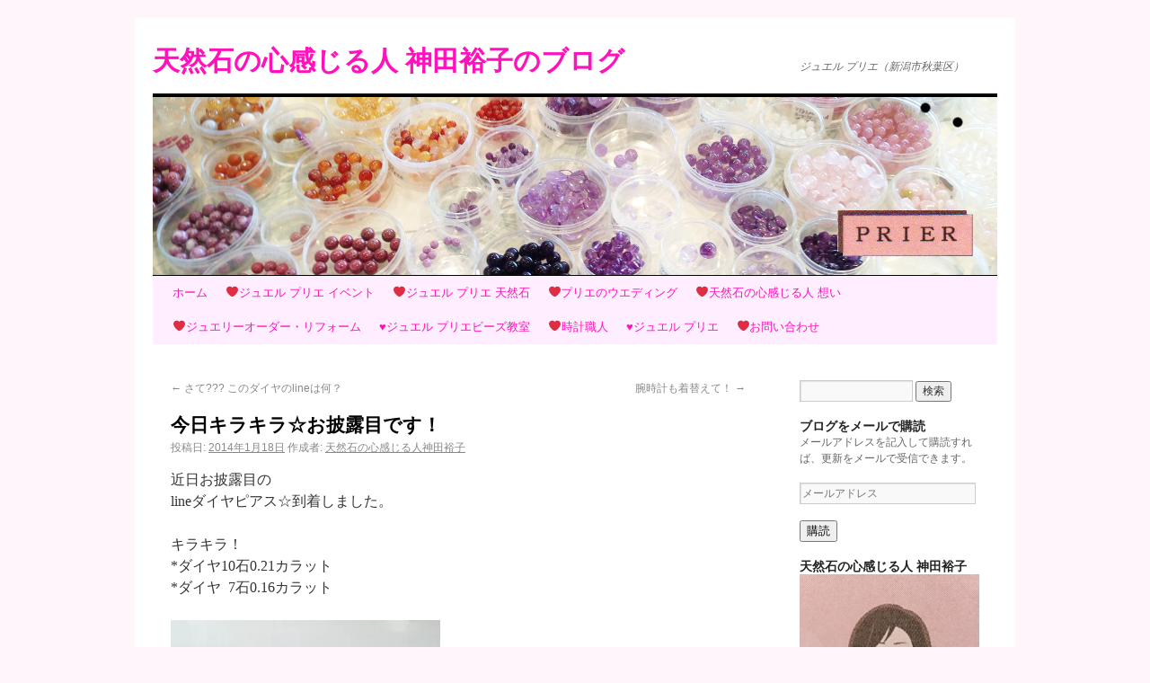

--- FILE ---
content_type: text/html; charset=UTF-8
request_url: http://prier.dia.jpn.com/?p=1144
body_size: 44164
content:
<!DOCTYPE html>
<html lang="ja">
<head>
<meta charset="UTF-8" />
<title>今日キラキラ☆お披露目です！ | 天然石の心感じる人 神田裕子のブログ</title>
<link rel="profile" href="http://gmpg.org/xfn/11" />
<link rel="stylesheet" type="text/css" media="all" href="http://prier.dia.jpn.com/wp/wp-content/themes/twentyten/style.css" />
<link rel="pingback" href="http://prier.dia.jpn.com/wp/xmlrpc.php" />
<link rel="dns-prefetch" href="//connect.facebook.net" />
<link rel='dns-prefetch' href='//secure.gravatar.com' />
<link rel='dns-prefetch' href='//connect.facebook.net' />
<link rel='dns-prefetch' href='//cdnjs.cloudflare.com' />
<link rel='dns-prefetch' href='//s.w.org' />
<link rel="alternate" type="application/rss+xml" title="天然石の心感じる人 神田裕子のブログ &raquo; フィード" href="http://prier.dia.jpn.com/?feed=rss2" />
<link rel="alternate" type="application/rss+xml" title="天然石の心感じる人 神田裕子のブログ &raquo; コメントフィード" href="http://prier.dia.jpn.com/?feed=comments-rss2" />
<link rel="alternate" type="application/rss+xml" title="天然石の心感じる人 神田裕子のブログ &raquo; 今日キラキラ☆お披露目です！ のコメントのフィード" href="http://prier.dia.jpn.com/?feed=rss2&#038;p=1144" />
		<script type="text/javascript">
			window._wpemojiSettings = {"baseUrl":"https:\/\/s.w.org\/images\/core\/emoji\/12.0.0-1\/72x72\/","ext":".png","svgUrl":"https:\/\/s.w.org\/images\/core\/emoji\/12.0.0-1\/svg\/","svgExt":".svg","source":{"concatemoji":"http:\/\/prier.dia.jpn.com\/wp\/wp-includes\/js\/wp-emoji-release.min.js?ver=5.2.21"}};
			!function(e,a,t){var n,r,o,i=a.createElement("canvas"),p=i.getContext&&i.getContext("2d");function s(e,t){var a=String.fromCharCode;p.clearRect(0,0,i.width,i.height),p.fillText(a.apply(this,e),0,0);e=i.toDataURL();return p.clearRect(0,0,i.width,i.height),p.fillText(a.apply(this,t),0,0),e===i.toDataURL()}function c(e){var t=a.createElement("script");t.src=e,t.defer=t.type="text/javascript",a.getElementsByTagName("head")[0].appendChild(t)}for(o=Array("flag","emoji"),t.supports={everything:!0,everythingExceptFlag:!0},r=0;r<o.length;r++)t.supports[o[r]]=function(e){if(!p||!p.fillText)return!1;switch(p.textBaseline="top",p.font="600 32px Arial",e){case"flag":return s([55356,56826,55356,56819],[55356,56826,8203,55356,56819])?!1:!s([55356,57332,56128,56423,56128,56418,56128,56421,56128,56430,56128,56423,56128,56447],[55356,57332,8203,56128,56423,8203,56128,56418,8203,56128,56421,8203,56128,56430,8203,56128,56423,8203,56128,56447]);case"emoji":return!s([55357,56424,55356,57342,8205,55358,56605,8205,55357,56424,55356,57340],[55357,56424,55356,57342,8203,55358,56605,8203,55357,56424,55356,57340])}return!1}(o[r]),t.supports.everything=t.supports.everything&&t.supports[o[r]],"flag"!==o[r]&&(t.supports.everythingExceptFlag=t.supports.everythingExceptFlag&&t.supports[o[r]]);t.supports.everythingExceptFlag=t.supports.everythingExceptFlag&&!t.supports.flag,t.DOMReady=!1,t.readyCallback=function(){t.DOMReady=!0},t.supports.everything||(n=function(){t.readyCallback()},a.addEventListener?(a.addEventListener("DOMContentLoaded",n,!1),e.addEventListener("load",n,!1)):(e.attachEvent("onload",n),a.attachEvent("onreadystatechange",function(){"complete"===a.readyState&&t.readyCallback()})),(n=t.source||{}).concatemoji?c(n.concatemoji):n.wpemoji&&n.twemoji&&(c(n.twemoji),c(n.wpemoji)))}(window,document,window._wpemojiSettings);
		</script>
		<style type="text/css">
img.wp-smiley,
img.emoji {
	display: inline !important;
	border: none !important;
	box-shadow: none !important;
	height: 1em !important;
	width: 1em !important;
	margin: 0 .07em !important;
	vertical-align: -0.1em !important;
	background: none !important;
	padding: 0 !important;
}
</style>
	<link rel='stylesheet' id='wp-block-library-css'  href='http://prier.dia.jpn.com/wp/wp-includes/css/dist/block-library/style.min.css?ver=5.2.21' type='text/css' media='all' />
<style id='wp-block-library-inline-css' type='text/css'>
.has-text-align-justify{text-align:justify;}
</style>
<link rel='stylesheet' id='font-awesome-css'  href='//cdnjs.cloudflare.com/ajax/libs/font-awesome/4.3.0/css/font-awesome.min.css?ver=5.2.21' type='text/css' media='all' />
<link rel='stylesheet' id='wp-to-top-css'  href='http://prier.dia.jpn.com/wp/wp-content/plugins/wp-to-top/css/wp-to-top.css?ver=5.2.21' type='text/css' media='all' />
<style id='wp-to-top-inline-css' type='text/css'>
.wp-to-top {
		background: #000;
		color: #fff; left: 10px; 
		font-size: 30px; 
		line-height: 30px; 
		}.wp-to-top:hover {
		color: #fff; 
		}
</style>
<link rel='stylesheet' id='yarpp-thumbnails-yarpp-thumbnail-css'  href='http://prier.dia.jpn.com/wp/wp-content/plugins/yet-another-related-posts-plugin/includes/styles_thumbnails.css.php?width=120&#038;height=120&#038;ver=5.10.2' type='text/css' media='all' />
<link rel='stylesheet' id='social-logos-css'  href='http://prier.dia.jpn.com/wp/wp-content/plugins/jetpack/_inc/social-logos/social-logos.min.css?ver=1' type='text/css' media='all' />
<link rel='stylesheet' id='jetpack_css-css'  href='http://prier.dia.jpn.com/wp/wp-content/plugins/jetpack/css/jetpack.css?ver=8.2.6' type='text/css' media='all' />
<script type='text/javascript' src='http://prier.dia.jpn.com/wp/wp-includes/js/jquery/jquery.js?ver=1.12.4-wp'></script>
<script type='text/javascript' src='http://prier.dia.jpn.com/wp/wp-includes/js/jquery/jquery-migrate.min.js?ver=1.4.1'></script>
<link rel='https://api.w.org/' href='http://prier.dia.jpn.com/index.php?rest_route=/' />
<link rel="EditURI" type="application/rsd+xml" title="RSD" href="http://prier.dia.jpn.com/wp/xmlrpc.php?rsd" />
<link rel="wlwmanifest" type="application/wlwmanifest+xml" href="http://prier.dia.jpn.com/wp/wp-includes/wlwmanifest.xml" /> 
<link rel='prev' title='さて??? このダイヤのlineは何？' href='http://prier.dia.jpn.com/?p=1139' />
<link rel='next' title='腕時計も着替えて！' href='http://prier.dia.jpn.com/?p=1148' />
<meta name="generator" content="WordPress 5.2.21" />
<link rel="canonical" href="http://prier.dia.jpn.com/?p=1144" />
<link rel='shortlink' href='https://wp.me/p2Ta1l-is' />
<link rel="alternate" type="application/json+oembed" href="http://prier.dia.jpn.com/index.php?rest_route=%2Foembed%2F1.0%2Fembed&#038;url=http%3A%2F%2Fprier.dia.jpn.com%2F%3Fp%3D1144" />
<link rel="alternate" type="text/xml+oembed" href="http://prier.dia.jpn.com/index.php?rest_route=%2Foembed%2F1.0%2Fembed&#038;url=http%3A%2F%2Fprier.dia.jpn.com%2F%3Fp%3D1144&#038;format=xml" />

<link rel='dns-prefetch' href='//v0.wordpress.com'/>
<link rel='dns-prefetch' href='//i0.wp.com'/>
<link rel='dns-prefetch' href='//i1.wp.com'/>
<link rel='dns-prefetch' href='//i2.wp.com'/>
<link rel='dns-prefetch' href='//widgets.wp.com'/>
<link rel='dns-prefetch' href='//s0.wp.com'/>
<link rel='dns-prefetch' href='//0.gravatar.com'/>
<link rel='dns-prefetch' href='//1.gravatar.com'/>
<link rel='dns-prefetch' href='//2.gravatar.com'/>
<link rel='dns-prefetch' href='//jetpack.wordpress.com'/>
<link rel='dns-prefetch' href='//s1.wp.com'/>
<link rel='dns-prefetch' href='//s2.wp.com'/>
<link rel='dns-prefetch' href='//public-api.wordpress.com'/>
<style type="text/css" id="custom-background-css">
body.custom-background { background-color: #fef6fb; }
</style>
	<meta property="og:site_name" content="天然石の心感じる人 神田裕子のブログ" />
<meta property="og:type" content="article" />
<meta property="og:locale" content="ja_JP" />
<meta property="fb:app_id" content="142474009265341" />
<meta property="og:url" content="http://prier.dia.jpn.com/?p=1144" />
<meta property="og:title" content="今日キラキラ☆お披露目です！" />
<meta property="og:description" content="近日お披露目の lineダイヤピアス☆到着しました。 キラキラ！ *ダイヤ10石0.21カラット *ダイヤ  7石0.16カラット プリエオリジナル ダイヤモンドlineピアスは 貴女のお耳に合わせてセミオーダー致します&hellip;" />
<meta property="og:image" content="https://i0.wp.com/prier.dia.jpn.com/wp/wp-content/uploads/2014/01/wpid-IMG01571.jpg?fit=300%2C500" />
<meta property="og:image:width" content="300" />
<meta property="og:image:height" content="500" />
<meta property="og:image" content="https://i1.wp.com/prier.dia.jpn.com/wp/wp-content/uploads/2014/01/wpid-IMG01568-1.jpg?fit=300%2C349" />
<meta property="og:image:width" content="300" />
<meta property="og:image:height" content="349" />
<meta property="article:published_time" content="2014-01-18T03:28:32+00:00" />
<meta property="article:modified_time" content="2014-01-18T03:28:32+00:00" />
<meta property="article:author" content="http://prier.dia.jpn.com/?author=2" />
<meta property="article:section" content="日々の出来事" />
</head>

<body class="post-template-default single single-post postid-1144 single-format-standard custom-background">
<div id="wrapper" class="hfeed">
	<div id="header">
		<div id="masthead">
			<div id="branding" role="banner">
								<div id="site-title">
					<span>
						<a href="http://prier.dia.jpn.com/" title="天然石の心感じる人 神田裕子のブログ" rel="home">天然石の心感じる人 神田裕子のブログ</a>
					</span>
				</div>
				<div id="site-description">ジュエル プリエ（新潟市秋葉区）</div>

										<img src="http://prier.dia.jpn.com/wp/wp-content/uploads/2012/11/prierhead490198.jpg" width="940" height="198" alt="" />
								</div><!-- #branding -->

			<div id="access" role="navigation">
			  				<div class="skip-link screen-reader-text"><a href="#content" title="コンテンツへスキップ">コンテンツへスキップ</a></div>
								<div class="menu"><ul>
<li ><a href="http://prier.dia.jpn.com/">ホーム</a></li><li class="page_item page-item-681"><a href="http://prier.dia.jpn.com/?page_id=681">❤ジュエル プリエ イベント</a></li>
<li class="page_item page-item-10692"><a href="http://prier.dia.jpn.com/?page_id=10692">❤️ジュエル プリエ 天然石</a></li>
<li class="page_item page-item-851"><a href="http://prier.dia.jpn.com/?page_id=851">❤プリエのウエディング</a></li>
<li class="page_item page-item-2"><a href="http://prier.dia.jpn.com/?page_id=2">❤天然石の心感じる人  想い</a></li>
<li class="page_item page-item-144"><a href="http://prier.dia.jpn.com/?page_id=144">❤ジュエリーオーダー・リフォーム</a></li>
<li class="page_item page-item-127"><a href="http://prier.dia.jpn.com/?page_id=127">♥ジュエル プリエビーズ教室</a></li>
<li class="page_item page-item-172"><a href="http://prier.dia.jpn.com/?page_id=172">❤時計職人</a></li>
<li class="page_item page-item-9"><a href="http://prier.dia.jpn.com/?page_id=9">♥ジュエル プリエ</a></li>
<li class="page_item page-item-749"><a href="http://prier.dia.jpn.com/?page_id=749">❤お問い合わせ</a></li>
</ul></div>
			</div><!-- #access -->
		</div><!-- #masthead -->
	</div><!-- #header -->

	<div id="main">

		<div id="container">
			<div id="content" role="main">

			

				<div id="nav-above" class="navigation">
					<div class="nav-previous"><a href="http://prier.dia.jpn.com/?p=1139" rel="prev"><span class="meta-nav">&larr;</span> さて??? このダイヤのlineは何？</a></div>
					<div class="nav-next"><a href="http://prier.dia.jpn.com/?p=1148" rel="next">腕時計も着替えて！ <span class="meta-nav">&rarr;</span></a></div>
				</div><!-- #nav-above -->

				<div id="post-1144" class="post-1144 post type-post status-publish format-standard hentry category-hibi">
					<h1 class="entry-title">今日キラキラ☆お披露目です！</h1>

					<div class="entry-meta">
						<span class="meta-prep meta-prep-author">投稿日:</span> <a href="http://prier.dia.jpn.com/?p=1144" title="12:28 PM" rel="bookmark"><span class="entry-date">2014年1月18日</span></a> <span class="meta-sep">作成者:</span> <span class="author vcard"><a class="url fn n" href="http://prier.dia.jpn.com/?author=2" title="天然石の心感じる人神田裕子 の投稿をすべて表示">天然石の心感じる人神田裕子</a></span>					</div><!-- .entry-meta -->

					<div class="entry-content">
						<div class="theContentWrap-ccc"><p>近日お披露目の<br />
lineダイヤピアス☆到着しました。</p>
<p>キラキラ！<br />
*ダイヤ10石0.21カラット<br />
*ダイヤ  7石0.16カラット</p>
<p><a href="https://i0.wp.com/prier.dia.jpn.com/wp/wp-content/uploads/2014/01/wpid-IMG01571.jpg"><img title="IMG01571.jpg" class="alignnone size-full" alt="image" src="https://i0.wp.com/prier.dia.jpn.com/wp/wp-content/uploads/2014/01/wpid-IMG01571.jpg?w=640" data-recalc-dims="1" /></a></p>
<p><a href="https://i1.wp.com/prier.dia.jpn.com/wp/wp-content/uploads/2014/01/wpid-IMG01568-1.jpg"><img title="IMG01568-1.jpg" class="alignnone size-full" alt="image" src="https://i1.wp.com/prier.dia.jpn.com/wp/wp-content/uploads/2014/01/wpid-IMG01568-1.jpg?w=640" data-recalc-dims="1" /></a></p>
<p>プリエオリジナル<br />
ダイヤモンドlineピアスは</p>
<p>貴女のお耳に合わせてセミオーダー致します。</p>
<p>キラキラは<br />
幸せ♪気分になりますね。<br />
(*´∀｀*)</p>
<p>天然石の心を感じる人神田裕子</p>
</div><div class="sharedaddy sd-sharing-enabled"><div class="robots-nocontent sd-block sd-social sd-social-icon-text sd-sharing"><h3 class="sd-title">共有:</h3><div class="sd-content"><ul><li class="share-facebook"><a rel="nofollow noopener noreferrer" data-shared="sharing-facebook-1144" class="share-facebook sd-button share-icon" href="http://prier.dia.jpn.com/?p=1144&amp;share=facebook" target="_blank" title="Facebook で共有するにはクリックしてください"><span>Facebook</span></a></li><li class="share-print"><a rel="nofollow noopener noreferrer" data-shared="" class="share-print sd-button share-icon" href="http://prier.dia.jpn.com/?p=1144#print" target="_blank" title="クリックして印刷"><span>印刷</span></a></li><li class="share-end"></li></ul></div></div></div>
<div class="fb-social-plugin fb-like" data-font="lucida grande" data-ref="below-post" data-href="http://prier.dia.jpn.com/?p=1144" data-layout="button_count" data-width="250"></div>
<div class='sharedaddy sd-block sd-like jetpack-likes-widget-wrapper jetpack-likes-widget-unloaded' id='like-post-wrapper-42699235-1144-697485aac7ac0' data-src='https://widgets.wp.com/likes/#blog_id=42699235&amp;post_id=1144&amp;origin=prier.dia.jpn.com&amp;obj_id=42699235-1144-697485aac7ac0' data-name='like-post-frame-42699235-1144-697485aac7ac0'><h3 class="sd-title">いいね:</h3><div class='likes-widget-placeholder post-likes-widget-placeholder' style='height: 55px;'><span class='button'><span>いいね</span></span> <span class="loading">読み込み中...</span></div><span class='sd-text-color'></span><a class='sd-link-color'></a></div><div class='yarpp-related yarpp-related-none'>
<h3></h3>
</div>
											</div><!-- .entry-content -->


					<div class="entry-utility">
						カテゴリー: <a href="http://prier.dia.jpn.com/?cat=8" rel="category">日々の出来事</a> <a href="http://prier.dia.jpn.com/?p=1144" title="今日キラキラ☆お披露目です！ へのパーマリンク" rel="bookmark">パーマリンク</a>											</div><!-- .entry-utility -->
				</div><!-- #post-## -->

				<div id="nav-below" class="navigation">
					<div class="nav-previous"><a href="http://prier.dia.jpn.com/?p=1139" rel="prev"><span class="meta-nav">&larr;</span> さて??? このダイヤのlineは何？</a></div>
					<div class="nav-next"><a href="http://prier.dia.jpn.com/?p=1148" rel="next">腕時計も着替えて！ <span class="meta-nav">&rarr;</span></a></div>
				</div><!-- #nav-below -->

				
<div id="comments" class="comments-area">
<div id="respond" class="comment-respond">
<div class="fb-social-plugin comment-form fb-comments" id="commentform" data-href="http://prier.dia.jpn.com/?p=1144" data-width="470" data-num-posts="20" data-order-by="social"></div>
</div></div>


			</div><!-- #content -->
		</div><!-- #container -->


		<div id="primary" class="widget-area" role="complementary">
			<ul class="xoxo">

<li id="search-2" class="widget-container widget_search"><form role="search" method="get" id="searchform" class="searchform" action="http://prier.dia.jpn.com/">
				<div>
					<label class="screen-reader-text" for="s">検索:</label>
					<input type="text" value="" name="s" id="s" />
					<input type="submit" id="searchsubmit" value="検索" />
				</div>
			</form></li><li id="blog_subscription-2" class="widget-container widget_blog_subscription jetpack_subscription_widget"><h3 class="widget-title">ブログをメールで購読</h3>
            <form action="#" method="post" accept-charset="utf-8" id="subscribe-blog-blog_subscription-2">
				                    <div id="subscribe-text"><p>メールアドレスを記入して購読すれば、更新をメールで受信できます。</p>
</div>                    <p id="subscribe-email">
                        <label id="jetpack-subscribe-label"
                               class="screen-reader-text"
                               for="subscribe-field-blog_subscription-2">
							メールアドレス                        </label>
                        <input type="email" name="email" required="required" class="required"
                               value=""
                               id="subscribe-field-blog_subscription-2"
                               placeholder="メールアドレス"/>
                    </p>

                    <p id="subscribe-submit">
                        <input type="hidden" name="action" value="subscribe"/>
                        <input type="hidden" name="source" value="http://prier.dia.jpn.com/?p=1144"/>
                        <input type="hidden" name="sub-type" value="widget"/>
                        <input type="hidden" name="redirect_fragment" value="blog_subscription-2"/>
						                        <button type="submit"
	                        		                    	                        name="jetpack_subscriptions_widget"
	                    >
	                        購読                        </button>
                    </p>
				            </form>
		
</li><li id="text-2" class="widget-container widget_text"><h3 class="widget-title">天然石の心感じる人 神田裕子</h3>			<div class="textwidget"><p><img src="https://i2.wp.com/prier.dia.jpn.com/wp/wp-content/uploads/2019/01/41841649_899021670283447_7239454118014615552_n.jpg?w=640". data-recalc-dims="1"></p>
</div>
		</li><li id="nav_menu-2" class="widget-container widget_nav_menu"><h3 class="widget-title">★　★　イベント情報　★　★</h3><div class="menu-%e3%82%a4%e3%83%99%e3%83%b3%e3%83%88-container"><ul id="menu-%e3%82%a4%e3%83%99%e3%83%b3%e3%83%88" class="menu"><li id="menu-item-683" class="menu-item menu-item-type-taxonomy menu-item-object-category menu-item-683"><a href="http://prier.dia.jpn.com/?cat=16">イベントご案内</a></li>
</ul></div></li><li id="text-3" class="widget-container widget_text"><h3 class="widget-title">★　★　取材暦　★　★</h3>			<div class="textwidget"><p>★読売新聞<br />
新潟よみうりの記事<br />
新発田市の宝石店が手作りジュエリーの講習を開催</p>
<p>★新潟日報<br />
子供たちに天然石とマクラメ結びの<br />
手作りアクセサリーの講習</p>
<p>★UX新潟テレビ21<br />
お店紹介<br />
内田アナウンサー 取材  テレビ出演</p>
<p>★FMしばた<br />
誕生石のお話しコーナーで、毎週声で出演</p>
</div>
		</li>		<li id="recent-posts-2" class="widget-container widget_recent_entries">		<h3 class="widget-title">★　★神田裕子のお話</h3>		<ul>
											<li>
					<a href="http://prier.dia.jpn.com/?p=16156">大寒</a>
									</li>
											<li>
					<a href="http://prier.dia.jpn.com/?p=16152">新春❤️</a>
									</li>
											<li>
					<a href="http://prier.dia.jpn.com/?p=16150">謹賀新年</a>
									</li>
											<li>
					<a href="http://prier.dia.jpn.com/?p=16137">毎朝のご来光☀️</a>
									</li>
											<li>
					<a href="http://prier.dia.jpn.com/?p=16131">ご縁❤️</a>
									</li>
											<li>
					<a href="http://prier.dia.jpn.com/?p=16125">朝まだ暗くて🌖</a>
									</li>
											<li>
					<a href="http://prier.dia.jpn.com/?p=16120">急がす騒がす❤️</a>
									</li>
											<li>
					<a href="http://prier.dia.jpn.com/?p=16118">ちょっと弾丸✈️息抜きに🎵</a>
									</li>
											<li>
					<a href="http://prier.dia.jpn.com/?p=16105">ゆっくりと❤️</a>
									</li>
											<li>
					<a href="http://prier.dia.jpn.com/?p=16100">霜月</a>
									</li>
					</ul>
		</li><li id="recent-comments-2" class="widget-container widget_recent_comments"><h3 class="widget-title">★　★コメントいただきました</h3><ul id="recentcomments"><li class="recentcomments"><a href="http://prier.dia.jpn.com/?p=343#comment-31">銀線7㎝から生まれる！</a> に <span class="comment-author-link">yuko</span> より</li><li class="recentcomments"><a href="http://prier.dia.jpn.com/?p=321#comment-27">トントン拍子♪</a> に <span class="comment-author-link">chi～ ☆</span> より</li><li class="recentcomments"><a href="http://prier.dia.jpn.com/?p=242#comment-24">愛情運</a> に <span class="comment-author-link">天然石の心を感じる人 神田裕子</span> より</li><li class="recentcomments"><a href="http://prier.dia.jpn.com/?p=242#comment-23">愛情運</a> に <span class="comment-author-link">chi～ ☆</span> より</li><li class="recentcomments"><a href="http://prier.dia.jpn.com/?page_id=9#comment-22">♥ジュエル プリエ</a> に <span class="comment-author-link">天然石の心感じる人 神田裕子</span> より</li></ul></li><li id="top-posts-2" class="widget-container widget_top-posts"><h3 class="widget-title">★　★人気の投稿とページ</h3><ul>				<li>
					<a href="http://prier.dia.jpn.com/?p=16156" class="bump-view" data-bump-view="tp">大寒</a>					</li>
				</ul></li><li id="archives-2" class="widget-container widget_archive"><h3 class="widget-title">アーカイブ</h3>		<ul>
				<li><a href='http://prier.dia.jpn.com/?m=202601'>2026年1月</a></li>
	<li><a href='http://prier.dia.jpn.com/?m=202512'>2025年12月</a></li>
	<li><a href='http://prier.dia.jpn.com/?m=202511'>2025年11月</a></li>
	<li><a href='http://prier.dia.jpn.com/?m=202510'>2025年10月</a></li>
	<li><a href='http://prier.dia.jpn.com/?m=202509'>2025年9月</a></li>
	<li><a href='http://prier.dia.jpn.com/?m=202508'>2025年8月</a></li>
	<li><a href='http://prier.dia.jpn.com/?m=202507'>2025年7月</a></li>
	<li><a href='http://prier.dia.jpn.com/?m=202506'>2025年6月</a></li>
	<li><a href='http://prier.dia.jpn.com/?m=202505'>2025年5月</a></li>
	<li><a href='http://prier.dia.jpn.com/?m=202504'>2025年4月</a></li>
	<li><a href='http://prier.dia.jpn.com/?m=202503'>2025年3月</a></li>
	<li><a href='http://prier.dia.jpn.com/?m=202502'>2025年2月</a></li>
	<li><a href='http://prier.dia.jpn.com/?m=202501'>2025年1月</a></li>
	<li><a href='http://prier.dia.jpn.com/?m=202412'>2024年12月</a></li>
	<li><a href='http://prier.dia.jpn.com/?m=202411'>2024年11月</a></li>
	<li><a href='http://prier.dia.jpn.com/?m=202410'>2024年10月</a></li>
	<li><a href='http://prier.dia.jpn.com/?m=202409'>2024年9月</a></li>
	<li><a href='http://prier.dia.jpn.com/?m=202408'>2024年8月</a></li>
	<li><a href='http://prier.dia.jpn.com/?m=202407'>2024年7月</a></li>
	<li><a href='http://prier.dia.jpn.com/?m=202406'>2024年6月</a></li>
	<li><a href='http://prier.dia.jpn.com/?m=202405'>2024年5月</a></li>
	<li><a href='http://prier.dia.jpn.com/?m=202404'>2024年4月</a></li>
	<li><a href='http://prier.dia.jpn.com/?m=202403'>2024年3月</a></li>
	<li><a href='http://prier.dia.jpn.com/?m=202402'>2024年2月</a></li>
	<li><a href='http://prier.dia.jpn.com/?m=202401'>2024年1月</a></li>
	<li><a href='http://prier.dia.jpn.com/?m=202312'>2023年12月</a></li>
	<li><a href='http://prier.dia.jpn.com/?m=202311'>2023年11月</a></li>
	<li><a href='http://prier.dia.jpn.com/?m=202310'>2023年10月</a></li>
	<li><a href='http://prier.dia.jpn.com/?m=202309'>2023年9月</a></li>
	<li><a href='http://prier.dia.jpn.com/?m=202308'>2023年8月</a></li>
	<li><a href='http://prier.dia.jpn.com/?m=202307'>2023年7月</a></li>
	<li><a href='http://prier.dia.jpn.com/?m=202306'>2023年6月</a></li>
	<li><a href='http://prier.dia.jpn.com/?m=202305'>2023年5月</a></li>
	<li><a href='http://prier.dia.jpn.com/?m=202304'>2023年4月</a></li>
	<li><a href='http://prier.dia.jpn.com/?m=202303'>2023年3月</a></li>
	<li><a href='http://prier.dia.jpn.com/?m=202302'>2023年2月</a></li>
	<li><a href='http://prier.dia.jpn.com/?m=202301'>2023年1月</a></li>
	<li><a href='http://prier.dia.jpn.com/?m=202212'>2022年12月</a></li>
	<li><a href='http://prier.dia.jpn.com/?m=202211'>2022年11月</a></li>
	<li><a href='http://prier.dia.jpn.com/?m=202210'>2022年10月</a></li>
	<li><a href='http://prier.dia.jpn.com/?m=202209'>2022年9月</a></li>
	<li><a href='http://prier.dia.jpn.com/?m=202208'>2022年8月</a></li>
	<li><a href='http://prier.dia.jpn.com/?m=202207'>2022年7月</a></li>
	<li><a href='http://prier.dia.jpn.com/?m=202206'>2022年6月</a></li>
	<li><a href='http://prier.dia.jpn.com/?m=202205'>2022年5月</a></li>
	<li><a href='http://prier.dia.jpn.com/?m=202204'>2022年4月</a></li>
	<li><a href='http://prier.dia.jpn.com/?m=202203'>2022年3月</a></li>
	<li><a href='http://prier.dia.jpn.com/?m=202202'>2022年2月</a></li>
	<li><a href='http://prier.dia.jpn.com/?m=202201'>2022年1月</a></li>
	<li><a href='http://prier.dia.jpn.com/?m=202112'>2021年12月</a></li>
	<li><a href='http://prier.dia.jpn.com/?m=202111'>2021年11月</a></li>
	<li><a href='http://prier.dia.jpn.com/?m=202110'>2021年10月</a></li>
	<li><a href='http://prier.dia.jpn.com/?m=202109'>2021年9月</a></li>
	<li><a href='http://prier.dia.jpn.com/?m=202108'>2021年8月</a></li>
	<li><a href='http://prier.dia.jpn.com/?m=202107'>2021年7月</a></li>
	<li><a href='http://prier.dia.jpn.com/?m=202106'>2021年6月</a></li>
	<li><a href='http://prier.dia.jpn.com/?m=202105'>2021年5月</a></li>
	<li><a href='http://prier.dia.jpn.com/?m=202104'>2021年4月</a></li>
	<li><a href='http://prier.dia.jpn.com/?m=202103'>2021年3月</a></li>
	<li><a href='http://prier.dia.jpn.com/?m=202102'>2021年2月</a></li>
	<li><a href='http://prier.dia.jpn.com/?m=202101'>2021年1月</a></li>
	<li><a href='http://prier.dia.jpn.com/?m=202012'>2020年12月</a></li>
	<li><a href='http://prier.dia.jpn.com/?m=202011'>2020年11月</a></li>
	<li><a href='http://prier.dia.jpn.com/?m=202010'>2020年10月</a></li>
	<li><a href='http://prier.dia.jpn.com/?m=202009'>2020年9月</a></li>
	<li><a href='http://prier.dia.jpn.com/?m=202008'>2020年8月</a></li>
	<li><a href='http://prier.dia.jpn.com/?m=202007'>2020年7月</a></li>
	<li><a href='http://prier.dia.jpn.com/?m=202006'>2020年6月</a></li>
	<li><a href='http://prier.dia.jpn.com/?m=202005'>2020年5月</a></li>
	<li><a href='http://prier.dia.jpn.com/?m=202004'>2020年4月</a></li>
	<li><a href='http://prier.dia.jpn.com/?m=202003'>2020年3月</a></li>
	<li><a href='http://prier.dia.jpn.com/?m=202002'>2020年2月</a></li>
	<li><a href='http://prier.dia.jpn.com/?m=202001'>2020年1月</a></li>
	<li><a href='http://prier.dia.jpn.com/?m=201912'>2019年12月</a></li>
	<li><a href='http://prier.dia.jpn.com/?m=201911'>2019年11月</a></li>
	<li><a href='http://prier.dia.jpn.com/?m=201910'>2019年10月</a></li>
	<li><a href='http://prier.dia.jpn.com/?m=201909'>2019年9月</a></li>
	<li><a href='http://prier.dia.jpn.com/?m=201908'>2019年8月</a></li>
	<li><a href='http://prier.dia.jpn.com/?m=201907'>2019年7月</a></li>
	<li><a href='http://prier.dia.jpn.com/?m=201906'>2019年6月</a></li>
	<li><a href='http://prier.dia.jpn.com/?m=201905'>2019年5月</a></li>
	<li><a href='http://prier.dia.jpn.com/?m=201904'>2019年4月</a></li>
	<li><a href='http://prier.dia.jpn.com/?m=201903'>2019年3月</a></li>
	<li><a href='http://prier.dia.jpn.com/?m=201902'>2019年2月</a></li>
	<li><a href='http://prier.dia.jpn.com/?m=201901'>2019年1月</a></li>
	<li><a href='http://prier.dia.jpn.com/?m=201812'>2018年12月</a></li>
	<li><a href='http://prier.dia.jpn.com/?m=201811'>2018年11月</a></li>
	<li><a href='http://prier.dia.jpn.com/?m=201810'>2018年10月</a></li>
	<li><a href='http://prier.dia.jpn.com/?m=201809'>2018年9月</a></li>
	<li><a href='http://prier.dia.jpn.com/?m=201808'>2018年8月</a></li>
	<li><a href='http://prier.dia.jpn.com/?m=201807'>2018年7月</a></li>
	<li><a href='http://prier.dia.jpn.com/?m=201806'>2018年6月</a></li>
	<li><a href='http://prier.dia.jpn.com/?m=201805'>2018年5月</a></li>
	<li><a href='http://prier.dia.jpn.com/?m=201804'>2018年4月</a></li>
	<li><a href='http://prier.dia.jpn.com/?m=201803'>2018年3月</a></li>
	<li><a href='http://prier.dia.jpn.com/?m=201802'>2018年2月</a></li>
	<li><a href='http://prier.dia.jpn.com/?m=201801'>2018年1月</a></li>
	<li><a href='http://prier.dia.jpn.com/?m=201712'>2017年12月</a></li>
	<li><a href='http://prier.dia.jpn.com/?m=201711'>2017年11月</a></li>
	<li><a href='http://prier.dia.jpn.com/?m=201710'>2017年10月</a></li>
	<li><a href='http://prier.dia.jpn.com/?m=201709'>2017年9月</a></li>
	<li><a href='http://prier.dia.jpn.com/?m=201708'>2017年8月</a></li>
	<li><a href='http://prier.dia.jpn.com/?m=201707'>2017年7月</a></li>
	<li><a href='http://prier.dia.jpn.com/?m=201706'>2017年6月</a></li>
	<li><a href='http://prier.dia.jpn.com/?m=201705'>2017年5月</a></li>
	<li><a href='http://prier.dia.jpn.com/?m=201704'>2017年4月</a></li>
	<li><a href='http://prier.dia.jpn.com/?m=201703'>2017年3月</a></li>
	<li><a href='http://prier.dia.jpn.com/?m=201702'>2017年2月</a></li>
	<li><a href='http://prier.dia.jpn.com/?m=201701'>2017年1月</a></li>
	<li><a href='http://prier.dia.jpn.com/?m=201612'>2016年12月</a></li>
	<li><a href='http://prier.dia.jpn.com/?m=201611'>2016年11月</a></li>
	<li><a href='http://prier.dia.jpn.com/?m=201610'>2016年10月</a></li>
	<li><a href='http://prier.dia.jpn.com/?m=201609'>2016年9月</a></li>
	<li><a href='http://prier.dia.jpn.com/?m=201608'>2016年8月</a></li>
	<li><a href='http://prier.dia.jpn.com/?m=201607'>2016年7月</a></li>
	<li><a href='http://prier.dia.jpn.com/?m=201606'>2016年6月</a></li>
	<li><a href='http://prier.dia.jpn.com/?m=201605'>2016年5月</a></li>
	<li><a href='http://prier.dia.jpn.com/?m=201604'>2016年4月</a></li>
	<li><a href='http://prier.dia.jpn.com/?m=201603'>2016年3月</a></li>
	<li><a href='http://prier.dia.jpn.com/?m=201602'>2016年2月</a></li>
	<li><a href='http://prier.dia.jpn.com/?m=201601'>2016年1月</a></li>
	<li><a href='http://prier.dia.jpn.com/?m=201512'>2015年12月</a></li>
	<li><a href='http://prier.dia.jpn.com/?m=201511'>2015年11月</a></li>
	<li><a href='http://prier.dia.jpn.com/?m=201510'>2015年10月</a></li>
	<li><a href='http://prier.dia.jpn.com/?m=201509'>2015年9月</a></li>
	<li><a href='http://prier.dia.jpn.com/?m=201508'>2015年8月</a></li>
	<li><a href='http://prier.dia.jpn.com/?m=201507'>2015年7月</a></li>
	<li><a href='http://prier.dia.jpn.com/?m=201506'>2015年6月</a></li>
	<li><a href='http://prier.dia.jpn.com/?m=201505'>2015年5月</a></li>
	<li><a href='http://prier.dia.jpn.com/?m=201504'>2015年4月</a></li>
	<li><a href='http://prier.dia.jpn.com/?m=201503'>2015年3月</a></li>
	<li><a href='http://prier.dia.jpn.com/?m=201502'>2015年2月</a></li>
	<li><a href='http://prier.dia.jpn.com/?m=201501'>2015年1月</a></li>
	<li><a href='http://prier.dia.jpn.com/?m=201412'>2014年12月</a></li>
	<li><a href='http://prier.dia.jpn.com/?m=201411'>2014年11月</a></li>
	<li><a href='http://prier.dia.jpn.com/?m=201410'>2014年10月</a></li>
	<li><a href='http://prier.dia.jpn.com/?m=201409'>2014年9月</a></li>
	<li><a href='http://prier.dia.jpn.com/?m=201408'>2014年8月</a></li>
	<li><a href='http://prier.dia.jpn.com/?m=201407'>2014年7月</a></li>
	<li><a href='http://prier.dia.jpn.com/?m=201406'>2014年6月</a></li>
	<li><a href='http://prier.dia.jpn.com/?m=201405'>2014年5月</a></li>
	<li><a href='http://prier.dia.jpn.com/?m=201404'>2014年4月</a></li>
	<li><a href='http://prier.dia.jpn.com/?m=201403'>2014年3月</a></li>
	<li><a href='http://prier.dia.jpn.com/?m=201402'>2014年2月</a></li>
	<li><a href='http://prier.dia.jpn.com/?m=201401'>2014年1月</a></li>
	<li><a href='http://prier.dia.jpn.com/?m=201312'>2013年12月</a></li>
	<li><a href='http://prier.dia.jpn.com/?m=201311'>2013年11月</a></li>
	<li><a href='http://prier.dia.jpn.com/?m=201310'>2013年10月</a></li>
	<li><a href='http://prier.dia.jpn.com/?m=201309'>2013年9月</a></li>
	<li><a href='http://prier.dia.jpn.com/?m=201308'>2013年8月</a></li>
	<li><a href='http://prier.dia.jpn.com/?m=201307'>2013年7月</a></li>
	<li><a href='http://prier.dia.jpn.com/?m=201306'>2013年6月</a></li>
	<li><a href='http://prier.dia.jpn.com/?m=201305'>2013年5月</a></li>
	<li><a href='http://prier.dia.jpn.com/?m=201304'>2013年4月</a></li>
	<li><a href='http://prier.dia.jpn.com/?m=201303'>2013年3月</a></li>
	<li><a href='http://prier.dia.jpn.com/?m=201302'>2013年2月</a></li>
	<li><a href='http://prier.dia.jpn.com/?m=201301'>2013年1月</a></li>
	<li><a href='http://prier.dia.jpn.com/?m=201212'>2012年12月</a></li>
	<li><a href='http://prier.dia.jpn.com/?m=201211'>2012年11月</a></li>
		</ul>
			</li><li id="categories-2" class="widget-container widget_categories"><h3 class="widget-title">ブログカテゴリー</h3>		<ul>
				<li class="cat-item cat-item-16"><a href="http://prier.dia.jpn.com/?cat=16">イベントご案内</a> (1)
</li>
	<li class="cat-item cat-item-10"><a href="http://prier.dia.jpn.com/?cat=10">ジュエリーリフォーム</a> (5)
</li>
	<li class="cat-item cat-item-11"><a href="http://prier.dia.jpn.com/?cat=11">プリエオリジナル</a> (7)
</li>
	<li class="cat-item cat-item-7"><a href="http://prier.dia.jpn.com/?cat=7">メール投稿</a> (2)
</li>
	<li class="cat-item cat-item-3"><a href="http://prier.dia.jpn.com/?cat=3">商品</a> (20)
<ul class='children'>
	<li class="cat-item cat-item-4"><a href="http://prier.dia.jpn.com/?cat=4">お勧め商品</a> (4)
</li>
	<li class="cat-item cat-item-6"><a href="http://prier.dia.jpn.com/?cat=6">商品ジャンル</a> (18)
	<ul class='children'>
	<li class="cat-item cat-item-13"><a href="http://prier.dia.jpn.com/?cat=13">Genteel結婚指輪</a> (14)
</li>
	<li class="cat-item cat-item-18"><a href="http://prier.dia.jpn.com/?cat=18">K18WG</a> (1)
</li>
	<li class="cat-item cat-item-15"><a href="http://prier.dia.jpn.com/?cat=15">K18ゴールド</a> (1)
</li>
	<li class="cat-item cat-item-21"><a href="http://prier.dia.jpn.com/?cat=21">ネックレス</a> (1)
</li>
	<li class="cat-item cat-item-14"><a href="http://prier.dia.jpn.com/?cat=14">プラチナ</a> (14)
</li>
	<li class="cat-item cat-item-20"><a href="http://prier.dia.jpn.com/?cat=20">ブローチ</a> (1)
</li>
	<li class="cat-item cat-item-9"><a href="http://prier.dia.jpn.com/?cat=9">ペンダント</a> (2)
</li>
	</ul>
</li>
	<li class="cat-item cat-item-23"><a href="http://prier.dia.jpn.com/?cat=23">天然石</a> (2)
</li>
	<li class="cat-item cat-item-5"><a href="http://prier.dia.jpn.com/?cat=5">新商品</a> (2)
</li>
</ul>
</li>
	<li class="cat-item cat-item-8"><a href="http://prier.dia.jpn.com/?cat=8">日々の出来事</a> (2,563)
</li>
		</ul>
			</li><li id="calendar-2" class="widget-container widget_calendar"><div id="calendar_wrap" class="calendar_wrap"><table id="wp-calendar">
	<caption>2026年1月</caption>
	<thead>
	<tr>
		<th scope="col" title="月曜日">月</th>
		<th scope="col" title="火曜日">火</th>
		<th scope="col" title="水曜日">水</th>
		<th scope="col" title="木曜日">木</th>
		<th scope="col" title="金曜日">金</th>
		<th scope="col" title="土曜日">土</th>
		<th scope="col" title="日曜日">日</th>
	</tr>
	</thead>

	<tfoot>
	<tr>
		<td colspan="3" id="prev"><a href="http://prier.dia.jpn.com/?m=202512">&laquo; 12月</a></td>
		<td class="pad">&nbsp;</td>
		<td colspan="3" id="next" class="pad">&nbsp;</td>
	</tr>
	</tfoot>

	<tbody>
	<tr>
		<td colspan="3" class="pad">&nbsp;</td><td>1</td><td>2</td><td>3</td><td>4</td>
	</tr>
	<tr>
		<td><a href="http://prier.dia.jpn.com/?m=20260105" aria-label="2026年1月5日 に投稿を公開">5</a></td><td>6</td><td>7</td><td>8</td><td>9</td><td>10</td><td>11</td>
	</tr>
	<tr>
		<td><a href="http://prier.dia.jpn.com/?m=20260112" aria-label="2026年1月12日 に投稿を公開">12</a></td><td>13</td><td>14</td><td>15</td><td>16</td><td>17</td><td>18</td>
	</tr>
	<tr>
		<td><a href="http://prier.dia.jpn.com/?m=20260119" aria-label="2026年1月19日 に投稿を公開">19</a></td><td>20</td><td>21</td><td>22</td><td>23</td><td id="today">24</td><td>25</td>
	</tr>
	<tr>
		<td>26</td><td>27</td><td>28</td><td>29</td><td>30</td><td>31</td>
		<td class="pad" colspan="1">&nbsp;</td>
	</tr>
	</tbody>
	</table></div></li>			</ul>
		</div><!-- #primary .widget-area -->

	</div><!-- #main -->

	<div id="footer" role="contentinfo">
		<div id="colophon">



			<div id="site-info">
				<a href="http://prier.dia.jpn.com/" title="天然石の心感じる人 神田裕子のブログ" rel="home">
					天然石の心感じる人 神田裕子のブログ				</a>
			</div><!-- #site-info -->

			<div id="site-generator">
								<a href="http://ja.wordpress.org/" title="セマンティックなパブリッシングツール">Proudly powered by WordPress.</a>
			</div><!-- #site-generator -->

		</div><!-- #colophon -->
	</div><!-- #footer -->

</div><!-- #wrapper -->

<input type="hidden" id="ccc_nonce" name="ccc_nonce" value="795718c592" /><input type="hidden" name="_wp_http_referer" value="/?p=1144" /><a href="#" class="wp-to-top hvr-wobble-vertical hvr-glow">
	<i class="fa fa-arrow-up"></i>
</a>
<!-- / wp-to-top -->	<div style="display:none">
	</div>

	<script type="text/javascript">
		window.WPCOM_sharing_counts = {"http:\/\/prier.dia.jpn.com\/?p=1144":1144};
	</script>
				<link rel='stylesheet' id='yarppRelatedCss-css'  href='http://prier.dia.jpn.com/wp/wp-content/plugins/yet-another-related-posts-plugin/style/related.css?ver=5.2.21' type='text/css' media='all' />
<script type='text/javascript' src='http://prier.dia.jpn.com/wp/wp-includes/js/comment-reply.min.js?ver=5.2.21'></script>
<script type='text/javascript' src='http://prier.dia.jpn.com/wp/wp-content/plugins/jetpack/_inc/build/photon/photon.min.js?ver=20191001'></script>
<script type='text/javascript' src='https://secure.gravatar.com/js/gprofiles.js?ver=2026Janaa'></script>
<script type='text/javascript'>
/* <![CDATA[ */
var WPGroHo = {"my_hash":""};
/* ]]> */
</script>
<script type='text/javascript' src='http://prier.dia.jpn.com/wp/wp-content/plugins/jetpack/modules/wpgroho.js?ver=5.2.21'></script>
<script type='text/javascript'>
/* <![CDATA[ */
var FB_WP=FB_WP||{};FB_WP.queue={_methods:[],flushed:false,add:function(fn){FB_WP.queue.flushed?fn():FB_WP.queue._methods.push(fn)},flush:function(){for(var fn;fn=FB_WP.queue._methods.shift();){fn()}FB_WP.queue.flushed=true}};window.fbAsyncInit=function(){FB.init({"xfbml":true,"appId":"142474009265341"});if(FB_WP && FB_WP.queue && FB_WP.queue.flush){FB_WP.queue.flush()}}
/* ]]> */
</script>
<script type="text/javascript">(function(d,s,id){var js,fjs=d.getElementsByTagName(s)[0];if(d.getElementById(id)){return}js=d.createElement(s);js.id=id;js.src="http:\/\/connect.facebook.net\/ja_JP\/all.js";fjs.parentNode.insertBefore(js,fjs)}(document,"script","facebook-jssdk"));</script>
<script type='text/javascript' src='http://prier.dia.jpn.com/wp/wp-includes/js/wp-embed.min.js?ver=5.2.21'></script>
<script type='text/javascript' src='http://prier.dia.jpn.com/wp/wp-content/plugins/check-copy-contentsccc/js/jquery.selection.js?ver=5.2.21'></script>
<script type='text/javascript'>
/* <![CDATA[ */
var CCC = {"endpoint":"http:\/\/prier.dia.jpn.com\/wp\/wp-admin\/admin-ajax.php","action":"cccAjax","postID":"1144","nonce":"<input type=\"hidden\" id=\"_wpnonce\" name=\"_wpnonce\" value=\"795718c592\" \/><input type=\"hidden\" name=\"_wp_http_referer\" value=\"\/?p=1144\" \/>","remote_addr":"18.117.149.100","ga_push":""};
/* ]]> */
</script>
<script type='text/javascript' src='http://prier.dia.jpn.com/wp/wp-content/plugins/check-copy-contentsccc/js/style.js?ver=5.2.21'></script>
<script type='text/javascript' src='http://prier.dia.jpn.com/wp/wp-content/plugins/jetpack/_inc/build/postmessage.min.js?ver=8.2.6'></script>
<script type='text/javascript' src='http://prier.dia.jpn.com/wp/wp-content/plugins/jetpack/_inc/build/jquery.jetpack-resize.min.js?ver=8.2.6'></script>
<script type='text/javascript' src='http://prier.dia.jpn.com/wp/wp-content/plugins/jetpack/_inc/build/likes/queuehandler.min.js?ver=8.2.6'></script>
<script type='text/javascript'>
/* <![CDATA[ */
var wpToTopVars = {"scrollDuration":""};
/* ]]> */
</script>
<script type='text/javascript' src='http://prier.dia.jpn.com/wp/wp-content/plugins/wp-to-top/js/wp-to-top.js?ver=5.2.21'></script>
<script type='text/javascript'>
/* <![CDATA[ */
var sharing_js_options = {"lang":"en","counts":"1","is_stats_active":"1"};
/* ]]> */
</script>
<script type='text/javascript' src='http://prier.dia.jpn.com/wp/wp-content/plugins/jetpack/_inc/build/sharedaddy/sharing.min.js?ver=8.2.6'></script>
<script type='text/javascript'>
var windowOpen;
			jQuery( document.body ).on( 'click', 'a.share-facebook', function() {
				// If there's another sharing window open, close it.
				if ( 'undefined' !== typeof windowOpen ) {
					windowOpen.close();
				}
				windowOpen = window.open( jQuery( this ).attr( 'href' ), 'wpcomfacebook', 'menubar=1,resizable=1,width=600,height=400' );
				return false;
			});
</script>
	<iframe src='https://widgets.wp.com/likes/master.html?ver=202604#ver=202604&amp;lang=ja' scrolling='no' id='likes-master' name='likes-master' style='display:none;'></iframe>
	<div id='likes-other-gravatars'><div class="likes-text"><span>%d</span>人のブロガーが「いいね」をつけました。</div><ul class="wpl-avatars sd-like-gravatars"></ul></div>
	<div id="fb-root"></div><script type='text/javascript' src='https://stats.wp.com/e-202604.js' async='async' defer='defer'></script>
<script type='text/javascript'>
	_stq = window._stq || [];
	_stq.push([ 'view', {v:'ext',j:'1:8.2.6',blog:'42699235',post:'1144',tz:'9',srv:'prier.dia.jpn.com'} ]);
	_stq.push([ 'clickTrackerInit', '42699235', '1144' ]);
</script>
</body>
</html>
